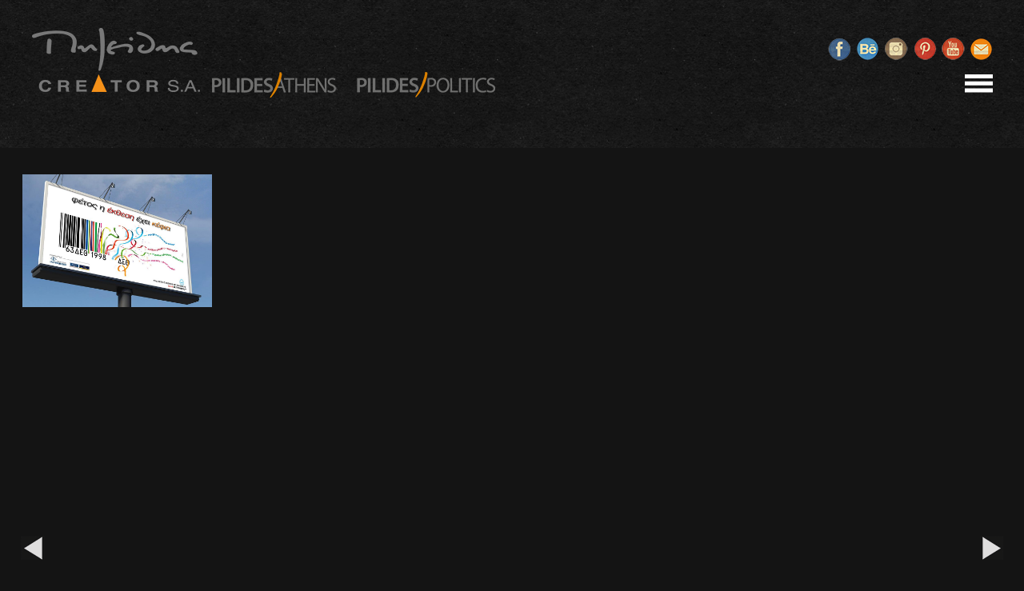

--- FILE ---
content_type: text/html; charset=UTF-8
request_url: https://www.pilides.gr/works/63rd-thessaloniki-international-fair-advertising-campaign/
body_size: 10508
content:
<!DOCTYPE html>
<html lang="en">
  <head>
    <meta charset="utf-8">
    <meta http-equiv="X-UA-Compatible" content="IE=edge">
    <meta name="viewport" content="width=device-width, initial-scale=1">
    <!-- The above 3 meta tags *must* come first in the head; any other head content must come *after* these tags -->
    <title>63rd Thessaloniki International Fair - Advertising Campaign - Pilides</title>

  
    <link rel="icon" type="image/png" href="https://www.pilides.gr/wp-content/themes/pilidis/img/logo.png" />
    <!-- HTML5 shim and Respond.js for IE8 support of HTML5 elements and media queries -->
    <!-- WARNING: Respond.js doesn't work if you view the page via file:// -->
    <!--[if lt IE 9]>
      <script src="https://oss.maxcdn.com/html5shiv/3.7.2/html5shiv.min.js"></script>
      <script src="https://oss.maxcdn.com/respond/1.4.2/respond.min.js"></script>
    <![endif]-->
    <meta name='robots' content='index, follow, max-image-preview:large, max-snippet:-1, max-video-preview:-1' />

	<!-- This site is optimized with the Yoast SEO plugin v26.7 - https://yoast.com/wordpress/plugins/seo/ -->
	<meta name="description" content="63rd Thessaloniki International Fair Advertising Campaign. Billboards and posters for the campaign for the 63rd TIF HELEXPO in Thessaloniki, Greece." />
	<link rel="canonical" href="https://www.pilides.gr/works/63rd-thessaloniki-international-fair-advertising-campaign/" />
	<meta property="og:locale" content="en_US" />
	<meta property="og:type" content="article" />
	<meta property="og:title" content="63rd Thessaloniki International Fair - Advertising Campaign - Pilides" />
	<meta property="og:description" content="63rd Thessaloniki International Fair Advertising Campaign. Billboards and posters for the campaign for the 63rd TIF HELEXPO in Thessaloniki, Greece." />
	<meta property="og:url" content="http://www.pilides.gr/works/63rd-thessaloniki-international-fair-advertising-campaign/" />
	<meta property="og:site_name" content="Pilides" />
	<meta property="article:modified_time" content="2017-02-03T15:42:31+00:00" />
	<meta name="twitter:card" content="summary_large_image" />
	<script type="application/ld+json" class="yoast-schema-graph">{"@context":"https://schema.org","@graph":[{"@type":"WebPage","@id":"http://www.pilides.gr/works/63rd-thessaloniki-international-fair-advertising-campaign/","url":"http://www.pilides.gr/works/63rd-thessaloniki-international-fair-advertising-campaign/","name":"63rd Thessaloniki International Fair - Advertising Campaign - Pilides","isPartOf":{"@id":"http://www.pilides.gr/#website"},"datePublished":"2016-11-28T13:27:58+00:00","dateModified":"2017-02-03T15:42:31+00:00","description":"63rd Thessaloniki International Fair Advertising Campaign. Billboards and posters for the campaign for the 63rd TIF HELEXPO in Thessaloniki, Greece.","breadcrumb":{"@id":"http://www.pilides.gr/works/63rd-thessaloniki-international-fair-advertising-campaign/#breadcrumb"},"inLanguage":"en-US","potentialAction":[{"@type":"ReadAction","target":["http://www.pilides.gr/works/63rd-thessaloniki-international-fair-advertising-campaign/"]}]},{"@type":"BreadcrumbList","@id":"http://www.pilides.gr/works/63rd-thessaloniki-international-fair-advertising-campaign/#breadcrumb","itemListElement":[{"@type":"ListItem","position":1,"name":"Home","item":"http://www.pilides.gr/"},{"@type":"ListItem","position":2,"name":"Works","item":"http://www.pilides.gr/works/"},{"@type":"ListItem","position":3,"name":"63rd Thessaloniki International Fair &#8211; Advertising Campaign"}]},{"@type":"WebSite","@id":"http://www.pilides.gr/#website","url":"http://www.pilides.gr/","name":"Pilides","description":"Adv","publisher":{"@id":"http://www.pilides.gr/#organization"},"potentialAction":[{"@type":"SearchAction","target":{"@type":"EntryPoint","urlTemplate":"http://www.pilides.gr/?s={search_term_string}"},"query-input":{"@type":"PropertyValueSpecification","valueRequired":true,"valueName":"search_term_string"}}],"inLanguage":"en-US"},{"@type":"Organization","@id":"http://www.pilides.gr/#organization","name":"Pilidis Creator S.A.","url":"http://www.pilides.gr/","logo":{"@type":"ImageObject","inLanguage":"en-US","@id":"http://www.pilides.gr/#/schema/logo/image/","url":"https://www.pilides.gr/wp-content/uploads/2016/09/logo.png","contentUrl":"https://www.pilides.gr/wp-content/uploads/2016/09/logo.png","width":639,"height":244,"caption":"Pilidis Creator S.A."},"image":{"@id":"http://www.pilides.gr/#/schema/logo/image/"}}]}</script>
	<!-- / Yoast SEO plugin. -->


<link rel='dns-prefetch' href='//cdnjs.cloudflare.com' />
<link rel='dns-prefetch' href='//use.typekit.net' />
<link rel='dns-prefetch' href='//fonts.googleapis.com' />
<link rel="alternate" title="oEmbed (JSON)" type="application/json+oembed" href="https://www.pilides.gr/wp-json/oembed/1.0/embed?url=https%3A%2F%2Fwww.pilides.gr%2Fworks%2F63rd-thessaloniki-international-fair-advertising-campaign%2F" />
<link rel="alternate" title="oEmbed (XML)" type="text/xml+oembed" href="https://www.pilides.gr/wp-json/oembed/1.0/embed?url=https%3A%2F%2Fwww.pilides.gr%2Fworks%2F63rd-thessaloniki-international-fair-advertising-campaign%2F&#038;format=xml" />
<style id='wp-img-auto-sizes-contain-inline-css' type='text/css'>
img:is([sizes=auto i],[sizes^="auto," i]){contain-intrinsic-size:3000px 1500px}
/*# sourceURL=wp-img-auto-sizes-contain-inline-css */
</style>
<style id='wp-emoji-styles-inline-css' type='text/css'>

	img.wp-smiley, img.emoji {
		display: inline !important;
		border: none !important;
		box-shadow: none !important;
		height: 1em !important;
		width: 1em !important;
		margin: 0 0.07em !important;
		vertical-align: -0.1em !important;
		background: none !important;
		padding: 0 !important;
	}
/*# sourceURL=wp-emoji-styles-inline-css */
</style>
<style id='wp-block-library-inline-css' type='text/css'>
:root{--wp-block-synced-color:#7a00df;--wp-block-synced-color--rgb:122,0,223;--wp-bound-block-color:var(--wp-block-synced-color);--wp-editor-canvas-background:#ddd;--wp-admin-theme-color:#007cba;--wp-admin-theme-color--rgb:0,124,186;--wp-admin-theme-color-darker-10:#006ba1;--wp-admin-theme-color-darker-10--rgb:0,107,160.5;--wp-admin-theme-color-darker-20:#005a87;--wp-admin-theme-color-darker-20--rgb:0,90,135;--wp-admin-border-width-focus:2px}@media (min-resolution:192dpi){:root{--wp-admin-border-width-focus:1.5px}}.wp-element-button{cursor:pointer}:root .has-very-light-gray-background-color{background-color:#eee}:root .has-very-dark-gray-background-color{background-color:#313131}:root .has-very-light-gray-color{color:#eee}:root .has-very-dark-gray-color{color:#313131}:root .has-vivid-green-cyan-to-vivid-cyan-blue-gradient-background{background:linear-gradient(135deg,#00d084,#0693e3)}:root .has-purple-crush-gradient-background{background:linear-gradient(135deg,#34e2e4,#4721fb 50%,#ab1dfe)}:root .has-hazy-dawn-gradient-background{background:linear-gradient(135deg,#faaca8,#dad0ec)}:root .has-subdued-olive-gradient-background{background:linear-gradient(135deg,#fafae1,#67a671)}:root .has-atomic-cream-gradient-background{background:linear-gradient(135deg,#fdd79a,#004a59)}:root .has-nightshade-gradient-background{background:linear-gradient(135deg,#330968,#31cdcf)}:root .has-midnight-gradient-background{background:linear-gradient(135deg,#020381,#2874fc)}:root{--wp--preset--font-size--normal:16px;--wp--preset--font-size--huge:42px}.has-regular-font-size{font-size:1em}.has-larger-font-size{font-size:2.625em}.has-normal-font-size{font-size:var(--wp--preset--font-size--normal)}.has-huge-font-size{font-size:var(--wp--preset--font-size--huge)}.has-text-align-center{text-align:center}.has-text-align-left{text-align:left}.has-text-align-right{text-align:right}.has-fit-text{white-space:nowrap!important}#end-resizable-editor-section{display:none}.aligncenter{clear:both}.items-justified-left{justify-content:flex-start}.items-justified-center{justify-content:center}.items-justified-right{justify-content:flex-end}.items-justified-space-between{justify-content:space-between}.screen-reader-text{border:0;clip-path:inset(50%);height:1px;margin:-1px;overflow:hidden;padding:0;position:absolute;width:1px;word-wrap:normal!important}.screen-reader-text:focus{background-color:#ddd;clip-path:none;color:#444;display:block;font-size:1em;height:auto;left:5px;line-height:normal;padding:15px 23px 14px;text-decoration:none;top:5px;width:auto;z-index:100000}html :where(.has-border-color){border-style:solid}html :where([style*=border-top-color]){border-top-style:solid}html :where([style*=border-right-color]){border-right-style:solid}html :where([style*=border-bottom-color]){border-bottom-style:solid}html :where([style*=border-left-color]){border-left-style:solid}html :where([style*=border-width]){border-style:solid}html :where([style*=border-top-width]){border-top-style:solid}html :where([style*=border-right-width]){border-right-style:solid}html :where([style*=border-bottom-width]){border-bottom-style:solid}html :where([style*=border-left-width]){border-left-style:solid}html :where(img[class*=wp-image-]){height:auto;max-width:100%}:where(figure){margin:0 0 1em}html :where(.is-position-sticky){--wp-admin--admin-bar--position-offset:var(--wp-admin--admin-bar--height,0px)}@media screen and (max-width:600px){html :where(.is-position-sticky){--wp-admin--admin-bar--position-offset:0px}}

/*# sourceURL=wp-block-library-inline-css */
</style><style id='global-styles-inline-css' type='text/css'>
:root{--wp--preset--aspect-ratio--square: 1;--wp--preset--aspect-ratio--4-3: 4/3;--wp--preset--aspect-ratio--3-4: 3/4;--wp--preset--aspect-ratio--3-2: 3/2;--wp--preset--aspect-ratio--2-3: 2/3;--wp--preset--aspect-ratio--16-9: 16/9;--wp--preset--aspect-ratio--9-16: 9/16;--wp--preset--color--black: #000000;--wp--preset--color--cyan-bluish-gray: #abb8c3;--wp--preset--color--white: #ffffff;--wp--preset--color--pale-pink: #f78da7;--wp--preset--color--vivid-red: #cf2e2e;--wp--preset--color--luminous-vivid-orange: #ff6900;--wp--preset--color--luminous-vivid-amber: #fcb900;--wp--preset--color--light-green-cyan: #7bdcb5;--wp--preset--color--vivid-green-cyan: #00d084;--wp--preset--color--pale-cyan-blue: #8ed1fc;--wp--preset--color--vivid-cyan-blue: #0693e3;--wp--preset--color--vivid-purple: #9b51e0;--wp--preset--gradient--vivid-cyan-blue-to-vivid-purple: linear-gradient(135deg,rgb(6,147,227) 0%,rgb(155,81,224) 100%);--wp--preset--gradient--light-green-cyan-to-vivid-green-cyan: linear-gradient(135deg,rgb(122,220,180) 0%,rgb(0,208,130) 100%);--wp--preset--gradient--luminous-vivid-amber-to-luminous-vivid-orange: linear-gradient(135deg,rgb(252,185,0) 0%,rgb(255,105,0) 100%);--wp--preset--gradient--luminous-vivid-orange-to-vivid-red: linear-gradient(135deg,rgb(255,105,0) 0%,rgb(207,46,46) 100%);--wp--preset--gradient--very-light-gray-to-cyan-bluish-gray: linear-gradient(135deg,rgb(238,238,238) 0%,rgb(169,184,195) 100%);--wp--preset--gradient--cool-to-warm-spectrum: linear-gradient(135deg,rgb(74,234,220) 0%,rgb(151,120,209) 20%,rgb(207,42,186) 40%,rgb(238,44,130) 60%,rgb(251,105,98) 80%,rgb(254,248,76) 100%);--wp--preset--gradient--blush-light-purple: linear-gradient(135deg,rgb(255,206,236) 0%,rgb(152,150,240) 100%);--wp--preset--gradient--blush-bordeaux: linear-gradient(135deg,rgb(254,205,165) 0%,rgb(254,45,45) 50%,rgb(107,0,62) 100%);--wp--preset--gradient--luminous-dusk: linear-gradient(135deg,rgb(255,203,112) 0%,rgb(199,81,192) 50%,rgb(65,88,208) 100%);--wp--preset--gradient--pale-ocean: linear-gradient(135deg,rgb(255,245,203) 0%,rgb(182,227,212) 50%,rgb(51,167,181) 100%);--wp--preset--gradient--electric-grass: linear-gradient(135deg,rgb(202,248,128) 0%,rgb(113,206,126) 100%);--wp--preset--gradient--midnight: linear-gradient(135deg,rgb(2,3,129) 0%,rgb(40,116,252) 100%);--wp--preset--font-size--small: 13px;--wp--preset--font-size--medium: 20px;--wp--preset--font-size--large: 36px;--wp--preset--font-size--x-large: 42px;--wp--preset--spacing--20: 0.44rem;--wp--preset--spacing--30: 0.67rem;--wp--preset--spacing--40: 1rem;--wp--preset--spacing--50: 1.5rem;--wp--preset--spacing--60: 2.25rem;--wp--preset--spacing--70: 3.38rem;--wp--preset--spacing--80: 5.06rem;--wp--preset--shadow--natural: 6px 6px 9px rgba(0, 0, 0, 0.2);--wp--preset--shadow--deep: 12px 12px 50px rgba(0, 0, 0, 0.4);--wp--preset--shadow--sharp: 6px 6px 0px rgba(0, 0, 0, 0.2);--wp--preset--shadow--outlined: 6px 6px 0px -3px rgb(255, 255, 255), 6px 6px rgb(0, 0, 0);--wp--preset--shadow--crisp: 6px 6px 0px rgb(0, 0, 0);}:where(.is-layout-flex){gap: 0.5em;}:where(.is-layout-grid){gap: 0.5em;}body .is-layout-flex{display: flex;}.is-layout-flex{flex-wrap: wrap;align-items: center;}.is-layout-flex > :is(*, div){margin: 0;}body .is-layout-grid{display: grid;}.is-layout-grid > :is(*, div){margin: 0;}:where(.wp-block-columns.is-layout-flex){gap: 2em;}:where(.wp-block-columns.is-layout-grid){gap: 2em;}:where(.wp-block-post-template.is-layout-flex){gap: 1.25em;}:where(.wp-block-post-template.is-layout-grid){gap: 1.25em;}.has-black-color{color: var(--wp--preset--color--black) !important;}.has-cyan-bluish-gray-color{color: var(--wp--preset--color--cyan-bluish-gray) !important;}.has-white-color{color: var(--wp--preset--color--white) !important;}.has-pale-pink-color{color: var(--wp--preset--color--pale-pink) !important;}.has-vivid-red-color{color: var(--wp--preset--color--vivid-red) !important;}.has-luminous-vivid-orange-color{color: var(--wp--preset--color--luminous-vivid-orange) !important;}.has-luminous-vivid-amber-color{color: var(--wp--preset--color--luminous-vivid-amber) !important;}.has-light-green-cyan-color{color: var(--wp--preset--color--light-green-cyan) !important;}.has-vivid-green-cyan-color{color: var(--wp--preset--color--vivid-green-cyan) !important;}.has-pale-cyan-blue-color{color: var(--wp--preset--color--pale-cyan-blue) !important;}.has-vivid-cyan-blue-color{color: var(--wp--preset--color--vivid-cyan-blue) !important;}.has-vivid-purple-color{color: var(--wp--preset--color--vivid-purple) !important;}.has-black-background-color{background-color: var(--wp--preset--color--black) !important;}.has-cyan-bluish-gray-background-color{background-color: var(--wp--preset--color--cyan-bluish-gray) !important;}.has-white-background-color{background-color: var(--wp--preset--color--white) !important;}.has-pale-pink-background-color{background-color: var(--wp--preset--color--pale-pink) !important;}.has-vivid-red-background-color{background-color: var(--wp--preset--color--vivid-red) !important;}.has-luminous-vivid-orange-background-color{background-color: var(--wp--preset--color--luminous-vivid-orange) !important;}.has-luminous-vivid-amber-background-color{background-color: var(--wp--preset--color--luminous-vivid-amber) !important;}.has-light-green-cyan-background-color{background-color: var(--wp--preset--color--light-green-cyan) !important;}.has-vivid-green-cyan-background-color{background-color: var(--wp--preset--color--vivid-green-cyan) !important;}.has-pale-cyan-blue-background-color{background-color: var(--wp--preset--color--pale-cyan-blue) !important;}.has-vivid-cyan-blue-background-color{background-color: var(--wp--preset--color--vivid-cyan-blue) !important;}.has-vivid-purple-background-color{background-color: var(--wp--preset--color--vivid-purple) !important;}.has-black-border-color{border-color: var(--wp--preset--color--black) !important;}.has-cyan-bluish-gray-border-color{border-color: var(--wp--preset--color--cyan-bluish-gray) !important;}.has-white-border-color{border-color: var(--wp--preset--color--white) !important;}.has-pale-pink-border-color{border-color: var(--wp--preset--color--pale-pink) !important;}.has-vivid-red-border-color{border-color: var(--wp--preset--color--vivid-red) !important;}.has-luminous-vivid-orange-border-color{border-color: var(--wp--preset--color--luminous-vivid-orange) !important;}.has-luminous-vivid-amber-border-color{border-color: var(--wp--preset--color--luminous-vivid-amber) !important;}.has-light-green-cyan-border-color{border-color: var(--wp--preset--color--light-green-cyan) !important;}.has-vivid-green-cyan-border-color{border-color: var(--wp--preset--color--vivid-green-cyan) !important;}.has-pale-cyan-blue-border-color{border-color: var(--wp--preset--color--pale-cyan-blue) !important;}.has-vivid-cyan-blue-border-color{border-color: var(--wp--preset--color--vivid-cyan-blue) !important;}.has-vivid-purple-border-color{border-color: var(--wp--preset--color--vivid-purple) !important;}.has-vivid-cyan-blue-to-vivid-purple-gradient-background{background: var(--wp--preset--gradient--vivid-cyan-blue-to-vivid-purple) !important;}.has-light-green-cyan-to-vivid-green-cyan-gradient-background{background: var(--wp--preset--gradient--light-green-cyan-to-vivid-green-cyan) !important;}.has-luminous-vivid-amber-to-luminous-vivid-orange-gradient-background{background: var(--wp--preset--gradient--luminous-vivid-amber-to-luminous-vivid-orange) !important;}.has-luminous-vivid-orange-to-vivid-red-gradient-background{background: var(--wp--preset--gradient--luminous-vivid-orange-to-vivid-red) !important;}.has-very-light-gray-to-cyan-bluish-gray-gradient-background{background: var(--wp--preset--gradient--very-light-gray-to-cyan-bluish-gray) !important;}.has-cool-to-warm-spectrum-gradient-background{background: var(--wp--preset--gradient--cool-to-warm-spectrum) !important;}.has-blush-light-purple-gradient-background{background: var(--wp--preset--gradient--blush-light-purple) !important;}.has-blush-bordeaux-gradient-background{background: var(--wp--preset--gradient--blush-bordeaux) !important;}.has-luminous-dusk-gradient-background{background: var(--wp--preset--gradient--luminous-dusk) !important;}.has-pale-ocean-gradient-background{background: var(--wp--preset--gradient--pale-ocean) !important;}.has-electric-grass-gradient-background{background: var(--wp--preset--gradient--electric-grass) !important;}.has-midnight-gradient-background{background: var(--wp--preset--gradient--midnight) !important;}.has-small-font-size{font-size: var(--wp--preset--font-size--small) !important;}.has-medium-font-size{font-size: var(--wp--preset--font-size--medium) !important;}.has-large-font-size{font-size: var(--wp--preset--font-size--large) !important;}.has-x-large-font-size{font-size: var(--wp--preset--font-size--x-large) !important;}
/*# sourceURL=global-styles-inline-css */
</style>

<style id='classic-theme-styles-inline-css' type='text/css'>
/*! This file is auto-generated */
.wp-block-button__link{color:#fff;background-color:#32373c;border-radius:9999px;box-shadow:none;text-decoration:none;padding:calc(.667em + 2px) calc(1.333em + 2px);font-size:1.125em}.wp-block-file__button{background:#32373c;color:#fff;text-decoration:none}
/*# sourceURL=/wp-includes/css/classic-themes.min.css */
</style>
<link rel='stylesheet' id='fonts-css' href='https://cdnjs.cloudflare.com/ajax/libs/font-awesome/4.6.3/css/font-awesome.min.css?ver=6.9' type='text/css' media='all' />
<link rel='stylesheet' id='google_fonts-css' href='https://fonts.googleapis.com/css?family=Raleway%3A500%2C900%22+rel%3D%22stylesheet&#038;ver=6.9' type='text/css' media='all' />
<link rel='stylesheet' id='simple-line-icons-css' href='https://cdnjs.cloudflare.com/ajax/libs/simple-line-icons/2.3.1/css/simple-line-icons.css?ver=6.9' type='text/css' media='all' />
<link rel='stylesheet' id='bootstrap-css' href='https://www.pilides.gr/wp-content/themes/pilidis/css/bootstrap.css?ver=6.9' type='text/css' media='all' />
<link rel='stylesheet' id='owl.carousel-css' href='https://www.pilides.gr/wp-content/themes/pilidis/css/owl.carousel.css?ver=6.9' type='text/css' media='all' />
<link rel='stylesheet' id='custom-scrollbar-css' href='https://www.pilides.gr/wp-content/themes/pilidis/css/jquery.mCustomScrollbar.min.css?ver=6.9' type='text/css' media='all' />
<link rel='stylesheet' id='main-css' href='https://www.pilides.gr/wp-content/themes/pilidis/css/main.css?ver=1.0.5' type='text/css' media='all' />
<link rel='stylesheet' id='lightbox_css-css' href='https://www.pilides.gr/wp-content/themes/pilidis/css/lightbox.css?ver=1.0.0' type='text/css' media='all' />
<script type="text/javascript" src="https://www.pilides.gr/wp-content/plugins/enable-jquery-migrate-helper/js/jquery/jquery-1.12.4-wp.js?ver=1.12.4-wp" id="jquery-core-js"></script>
<script type="text/javascript" src="https://www.pilides.gr/wp-content/plugins/enable-jquery-migrate-helper/js/jquery-migrate/jquery-migrate-1.4.1-wp.js?ver=1.4.1-wp" id="jquery-migrate-js"></script>
<link rel="https://api.w.org/" href="https://www.pilides.gr/wp-json/" /><link rel="EditURI" type="application/rsd+xml" title="RSD" href="https://www.pilides.gr/xmlrpc.php?rsd" />
<meta name="generator" content="WordPress 6.9" />
<link rel='shortlink' href='https://www.pilides.gr/?p=1602' />

        <script type="text/javascript">
            var jQueryMigrateHelperHasSentDowngrade = false;

			window.onerror = function( msg, url, line, col, error ) {
				// Break out early, do not processing if a downgrade reqeust was already sent.
				if ( jQueryMigrateHelperHasSentDowngrade ) {
					return true;
                }

				var xhr = new XMLHttpRequest();
				var nonce = '48c17d33f0';
				var jQueryFunctions = [
					'andSelf',
					'browser',
					'live',
					'boxModel',
					'support.boxModel',
					'size',
					'swap',
					'clean',
					'sub',
                ];
				var match_pattern = /\)\.(.+?) is not a function/;
                var erroredFunction = msg.match( match_pattern );

                // If there was no matching functions, do not try to downgrade.
                if ( null === erroredFunction || typeof erroredFunction !== 'object' || typeof erroredFunction[1] === "undefined" || -1 === jQueryFunctions.indexOf( erroredFunction[1] ) ) {
                    return true;
                }

                // Set that we've now attempted a downgrade request.
                jQueryMigrateHelperHasSentDowngrade = true;

				xhr.open( 'POST', 'https://www.pilides.gr/wp-admin/admin-ajax.php' );
				xhr.setRequestHeader( 'Content-Type', 'application/x-www-form-urlencoded' );
				xhr.onload = function () {
					var response,
                        reload = false;

					if ( 200 === xhr.status ) {
                        try {
                        	response = JSON.parse( xhr.response );

                        	reload = response.data.reload;
                        } catch ( e ) {
                        	reload = false;
                        }
                    }

					// Automatically reload the page if a deprecation caused an automatic downgrade, ensure visitors get the best possible experience.
					if ( reload ) {
						location.reload();
                    }
				};

				xhr.send( encodeURI( 'action=jquery-migrate-downgrade-version&_wpnonce=' + nonce ) );

				// Suppress error alerts in older browsers
				return true;
			}
        </script>

		<link rel="icon" href="https://www.pilides.gr/wp-content/uploads/2017/12/logo_a-150x150.png" sizes="32x32" />
<link rel="icon" href="https://www.pilides.gr/wp-content/uploads/2017/12/logo_a.png" sizes="192x192" />
<link rel="apple-touch-icon" href="https://www.pilides.gr/wp-content/uploads/2017/12/logo_a.png" />
<meta name="msapplication-TileImage" content="https://www.pilides.gr/wp-content/uploads/2017/12/logo_a.png" />
				<style type="text/css" id="c4wp-checkout-css">
					.woocommerce-checkout .c4wp_captcha_field {
						margin-bottom: 10px;
						margin-top: 15px;
						position: relative;
						display: inline-block;
					}
				</style>
							<style type="text/css" id="c4wp-v3-lp-form-css">
				.login #login, .login #lostpasswordform {
					min-width: 350px !important;
				}
				.wpforms-field-c4wp iframe {
					width: 100% !important;
				}
			</style>
			    <script>
      (function(i,s,o,g,r,a,m){i['GoogleAnalyticsObject']=r;i[r]=i[r]||function(){
      (i[r].q=i[r].q||[]).push(arguments)},i[r].l=1*new Date();a=s.createElement(o),
      m=s.getElementsByTagName(o)[0];a.async=1;a.src=g;m.parentNode.insertBefore(a,m)
      })(window,document,'script','https://www.google-analytics.com/analytics.js','ga');

      ga('create', 'UA-99694757-1', 'auto');
      ga('send', 'pageview');

    </script>
  <meta name="generator" content="WP Rocket 3.20.3" data-wpr-features="wpr_desktop" /></head>
  <body>

    <!-- HEADER --> 

    <div data-rocket-location-hash="390da3e7ba8a8353e56ad98be98d5b0e" class="header">
  
        <div data-rocket-location-hash="99b3a2d6a25f80a9f19fe1fef827f824" class="container-fluid main_menu">
            <div data-rocket-location-hash="8cf8b233c168af269a213b6e05d249f9" class="row">                   
                <ul>
                  <li class="logo">
                      <a href="/"><img src="https://www.pilides.gr/wp-content/themes/pilidis/img/logo_a.png"></a>
                      <div class="clearfix"></div>
                  </li> 
                  <li><img class="small_logo" src="https://www.pilides.gr/wp-content/themes/pilidis/img/small_1a.png"></li>
                  <li><img class="small_logo" src="https://www.pilides.gr/wp-content/themes/pilidis/img/small_2a.png"></li>
                  <li class="social-wrapper">
                    <div>
                       
                       
                       
                       
                       
                                            <ul class="social">
                        <div class="col-xs-12 col-sm-6">
                          <li><a href="https://www.facebook.com/pilidesadv" target="_blank"><img src="https://www.pilides.gr/wp-content/themes/pilidis/img/fb2.png"></a></li>
                          <li><a href="http://www.behance.net/pilidesadv" target="_blank"><img src="https://www.pilides.gr/wp-content/themes/pilidis/img/behance-icon.png"></a></li>
                          <li><a href="https://www.instagram.com/pilides_advertising" target="_blank"><img src="https://www.pilides.gr/wp-content/themes/pilidis/img/inst1.png"></a></li>
                        </div>
                        <div class="col-xs-12 col-sm-6">                      
                          <li><a href="https://www.pinterest.com/pilidesad" target="_blank"><img src="https://www.pilides.gr/wp-content/themes/pilidis/img/pin1.png"></a></li>
                          <li><a href="https://www.youtube.com/channel/UCkaeiqGLaXLCTYb8p7y_m7w" target="_blank"><img src="https://www.pilides.gr/wp-content/themes/pilidis/img/yt1.png"></a></li>
                          <li><a href="/cdn-cgi/l/email-protection#abc2c5cdc4ebdbc2c7c2cfced885ccd9"><img src="https://www.pilides.gr/wp-content/themes/pilidis/img/mail-icon.png"></a></li>
                        </div>
                      </ul>
                    </div>
                    <div class="burg"><a class="box-shadow-menu"></a></div>
                  </li>
                  <li class="clearfix"></li>
                </ul>
                <div class="menu">                 
                    <ul id="menu-menu-1" class="clearfix"><li id="menu-item-42" class="menu-item menu-item-type-taxonomy menu-item-object-category menu-item-has-children menu-item-42"><a href="https://www.pilides.gr/category/branding/">BRANDING</a>
<ul class="sub-menu">
	<li id="menu-item-3176" class="menu-item menu-item-type-taxonomy menu-item-object-category menu-item-3176"><a href="https://www.pilides.gr/category/branding/logos/">JUST LOGOS</a></li>
	<li id="menu-item-3177" class="menu-item menu-item-type-taxonomy menu-item-object-category menu-item-3177"><a href="https://www.pilides.gr/category/branding/brandingb/">BRANDING</a></li>
	<li id="menu-item-3178" class="menu-item menu-item-type-taxonomy menu-item-object-category menu-item-3178"><a href="https://www.pilides.gr/category/branding/packaging/">PACKAGING</a></li>
</ul>
</li>
<li id="menu-item-44" class="menu-item menu-item-type-taxonomy menu-item-object-category current-works-ancestor current-menu-parent current-works-parent menu-item-has-children menu-item-44 active"><a href="https://www.pilides.gr/category/advertising/">ADVERTISING</a>
<ul class="sub-menu">
	<li id="menu-item-3179" class="menu-item menu-item-type-taxonomy menu-item-object-category menu-item-3179"><a href="https://www.pilides.gr/category/advertising/print-ads/">PRINT ADS</a></li>
	<li id="menu-item-3181" class="menu-item menu-item-type-taxonomy menu-item-object-category current-works-ancestor current-menu-parent current-works-parent menu-item-3181 active"><a href="https://www.pilides.gr/category/advertising/posters-outdoor/">POSTERS &#038; OUTDOOR</a></li>
	<li id="menu-item-3254" class="menu-item menu-item-type-taxonomy menu-item-object-category menu-item-3254"><a href="https://www.pilides.gr/category/advertising/events-exhibitions/">EVENTS &#038; EXHIBITIONS</a></li>
	<li id="menu-item-3180" class="menu-item menu-item-type-taxonomy menu-item-object-category menu-item-3180"><a href="https://www.pilides.gr/category/advertising/brochures/">BROCHURES</a></li>
	<li id="menu-item-3182" class="menu-item menu-item-type-taxonomy menu-item-object-category menu-item-3182"><a href="https://www.pilides.gr/category/advertising/web-advertising/">WEB COMMUNICATION</a></li>
	<li id="menu-item-3393" class="menu-item menu-item-type-taxonomy menu-item-object-category menu-item-3393"><a href="https://www.pilides.gr/category/advertising/videos_and_tvcs/">VIDEOS &#038; TVCs</a></li>
</ul>
</li>
<li id="menu-item-45" class="menu-item menu-item-type-taxonomy menu-item-object-category menu-item-45"><a href="https://www.pilides.gr/category/politics/">POLITICS</a></li>
<li id="menu-item-18" class="menu-item menu-item-type-post_type menu-item-object-page menu-item-18"><a href="https://www.pilides.gr/pilides-sa-advertising-communication-services-company-profile/">PROFILE</a></li>
</ul>                </div>                
            </div>
        </div>
    </div>
    <!-- .HEADER -->
<!-- <pre> -->
<!-- </pre> -->

<div data-rocket-location-hash="fc0fad5148bdffe8e0f5ca0c85d19495" class="container-fluid single-back-image">
    <div data-rocket-location-hash="584d62d76b5395b5f0471f601148e8d6" class="row ">
    <!-- Masonry -->
      <div data-rocket-location-hash="d5151a5c7a4e10c528a3927dd96466cb" class="main_masonry col-sm-12 col-md-12">
          <div class="grid">
            <div class="grid-item-mason">
               <a href="https://www.pilides.gr/wp-content/uploads/2016/11/Thessaloniki-International-Fair_Outdoor.jpg" data-lightbox="gallery" data-title="Billboard"><img class="masonry_photo" src="https://www.pilides.gr/wp-content/uploads/2016/11/Thessaloniki-International-Fair_Outdoor.jpg"></a>
            </div>

                  

          </div>
      </div>

    <!-- .Masonry -->

      	<!-- <div class="hidden-xs col-sm-4 col-md-4 col-lg-3">
          <div class="hidden-xs col-md-12">
          	          		<div class="brand_naming_img col-md-2">
          			<img src="/img/marlonbranding-icon.png">
          		</div>
          		<div class="brand_naming_text col-md-9">
          			<p class="single_header"> BRAND NAMING </p>
          			<p> PILIDES adv. is the Godfather </p>
          		</div>
              
                          <div class="brand_naming_img col-sm-2">
                
              </div>
              <div class="brand_naming_text col-sm-9">
                <p class="single_header"></p>
                <p></p>
              </div>
          	          </div>
          <div class="tags col-md-9">
            
                         <p class="single_header"> TAGS </p>
                           <span><a href="">#</a> </span>
                                  </div>
        </div> -->
          
        <!--<div class="hidden-xs col-sm-8 col-md-8 col-lg-9 single_photos">
          <div class="owl-carousel">
             <div><img src=""></div>

                          	<div><img src=""></div>
             	             
          </div>
        </div>
         <div class="single_details hidden-xs col-sm-4 col-md-3">
                     	<div class="col-md-12">
	          <p class="single_header">BRAND</p>
	          <p class="single_text"></p>
	        </div>
      		      		          	<div class="col-md-12">
	          <p class="single_header">DESCRIPTION</p>
	          <p class="single_text"></p>
	        </div>
      		      		          	<div class="col-md-12">
	          <p class="single_header">CREATIVE BOARD</p>
      			<ul class="cr_board">
      			           
                              <li  class="single_text cr_board_cont"></li>	          	
                              <li  class="single_text cr_board_no_cont"></li>                
              	    			    		</ul>
	        </div>
      		      		          	<div class="col-md-12">
	          <p class="single_header">CLIENT</p>
	          <p class="single_text"></p>
	        </div>
      		        </div> -->
        
        <!-- Mobile -->
        <!-- <div class="visible-xs col-xs-12">
        	<div class="single-mobile-img"><img src=""></div>
        </div>
        <div class="visible-xs col-xs-12">
    			            <div class="col-xs-12 ">
              <div class="brand_naming_img col-xs-3">
                <img src="/img/marlonbranding-icon.png">
              </div>
              <div class="brand_naming_text col-xs-9">
                <p class="single_header"> BRAND NAMING </p>
                <p> PILIDES adv. is the Godfather </p>
              </div>
                        </div>
            <div class="visible-xs tags col-xs-12">
            
                         <p class="single_header"> TAGS </p>
                           <span><a href="">#</a> </span>
                                  </div>
            <div class="single_details visible-xs col-xs-12">
                       <div class="col-md-12">
            <p class="single_header">BRAND</p>
            <p class="single_text"></p>
          </div>
                                <div class="col-md-12">
            <p class="single_header">DESCRIPTION</p>
            <p class="single_text"></p>
          </div>
                                <div class="col-md-12">
            <p class="single_header">CREATIVE BOARD</p>
            <ul class=" cr_board">
                                            <li  class="single_text cr_board_cont"></li>              
                              <li  class="single_text cr_board_no_cont"></li>                
                             
                    </ul>
          </div>
                                <div class="col-md-12">
            <p class="single_header">CLIENT</p>
            <p class="single_text"></p>
          </div>
                  </div>
			             	<div class="visible-xs single-mobile-img"><img src=""></div>
         				
        </div> -->
	</div>
</div>


<div data-rocket-location-hash="6c0a17d71cedebfc2de19caa92525fbb" class="left-arrow">
	<a href="https://www.pilides.gr/works/santa-salonica-magic-park-christmas-campaign-2012/"><img src="https://www.pilides.gr/wp-content/themes/pilidis/img/left.png"></a>
</div>

<div data-rocket-location-hash="8a7b6ed203a3ccbc4d3bb5e294b2bbf1" class="right-arrow">
	<a href="https://www.pilides.gr/works/makedonia-greek-newspaper-thessaloniki-campaign/"><img src="https://www.pilides.gr/wp-content/themes/pilidis/img/right.png"></a>
</div>


<script data-cfasync="false" src="/cdn-cgi/scripts/5c5dd728/cloudflare-static/email-decode.min.js"></script><script type="speculationrules">
{"prefetch":[{"source":"document","where":{"and":[{"href_matches":"/*"},{"not":{"href_matches":["/wp-*.php","/wp-admin/*","/wp-content/uploads/*","/wp-content/*","/wp-content/plugins/*","/wp-content/themes/pilidis/*","/*\\?(.+)"]}},{"not":{"selector_matches":"a[rel~=\"nofollow\"]"}},{"not":{"selector_matches":".no-prefetch, .no-prefetch a"}}]},"eagerness":"conservative"}]}
</script>
<script type="text/javascript" src="https://cdnjs.cloudflare.com/ajax/libs/jqueryui/1.11.4/jquery-ui.js?ver=6.9" id="cloudflare-js"></script>
<script type="text/javascript" src="https://www.pilides.gr/wp-content/themes/pilidis/js/bootstrap.min.js?ver=6.9" id="bootstrap-js"></script>
<script type="text/javascript" src="https://use.typekit.net/txw4zpd.js?ver=6.9" id="typekit-js"></script>
<script type="text/javascript" src="https://www.pilides.gr/wp-includes/js/imagesloaded.min.js?ver=5.0.0" id="imagesloaded-js"></script>
<script type="text/javascript" src="https://www.pilides.gr/wp-includes/js/masonry.min.js?ver=4.2.2" id="masonry-js"></script>
<script type="text/javascript" src="https://www.pilides.gr/wp-content/themes/pilidis/js/owl.carousel.min.js?ver=6.9" id="owlcarousel-js"></script>
<script type="text/javascript" src="https://www.pilides.gr/wp-content/themes/pilidis/js/imageloaded.min.js?ver=6.9" id="imageloaded-js"></script>
<script type="text/javascript" src="https://www.pilides.gr/wp-content/themes/pilidis/js/jquery.mCustomScrollbar.js?ver=6.9" id="custom-scrollbar-js"></script>
<script type="text/javascript" src="https://www.pilides.gr/wp-content/themes/pilidis/js/jquery.mousewheel.min.js?ver=6.9" id="mouse-wheel-js"></script>
<script type="text/javascript" src="https://www.pilides.gr/wp-content/themes/pilidis/js/main.js?ver=1.0.3" id="main-js"></script>
<script type="text/javascript" src="https://www.pilides.gr/wp-content/themes/pilidis/js/lightbox.js?ver=1.0.0" id="lightbox_js-js"></script>
<script id="wp-emoji-settings" type="application/json">
{"baseUrl":"https://s.w.org/images/core/emoji/17.0.2/72x72/","ext":".png","svgUrl":"https://s.w.org/images/core/emoji/17.0.2/svg/","svgExt":".svg","source":{"concatemoji":"https://www.pilides.gr/wp-includes/js/wp-emoji-release.min.js?ver=6.9"}}
</script>
<script type="module">
/* <![CDATA[ */
/*! This file is auto-generated */
const a=JSON.parse(document.getElementById("wp-emoji-settings").textContent),o=(window._wpemojiSettings=a,"wpEmojiSettingsSupports"),s=["flag","emoji"];function i(e){try{var t={supportTests:e,timestamp:(new Date).valueOf()};sessionStorage.setItem(o,JSON.stringify(t))}catch(e){}}function c(e,t,n){e.clearRect(0,0,e.canvas.width,e.canvas.height),e.fillText(t,0,0);t=new Uint32Array(e.getImageData(0,0,e.canvas.width,e.canvas.height).data);e.clearRect(0,0,e.canvas.width,e.canvas.height),e.fillText(n,0,0);const a=new Uint32Array(e.getImageData(0,0,e.canvas.width,e.canvas.height).data);return t.every((e,t)=>e===a[t])}function p(e,t){e.clearRect(0,0,e.canvas.width,e.canvas.height),e.fillText(t,0,0);var n=e.getImageData(16,16,1,1);for(let e=0;e<n.data.length;e++)if(0!==n.data[e])return!1;return!0}function u(e,t,n,a){switch(t){case"flag":return n(e,"\ud83c\udff3\ufe0f\u200d\u26a7\ufe0f","\ud83c\udff3\ufe0f\u200b\u26a7\ufe0f")?!1:!n(e,"\ud83c\udde8\ud83c\uddf6","\ud83c\udde8\u200b\ud83c\uddf6")&&!n(e,"\ud83c\udff4\udb40\udc67\udb40\udc62\udb40\udc65\udb40\udc6e\udb40\udc67\udb40\udc7f","\ud83c\udff4\u200b\udb40\udc67\u200b\udb40\udc62\u200b\udb40\udc65\u200b\udb40\udc6e\u200b\udb40\udc67\u200b\udb40\udc7f");case"emoji":return!a(e,"\ud83e\u1fac8")}return!1}function f(e,t,n,a){let r;const o=(r="undefined"!=typeof WorkerGlobalScope&&self instanceof WorkerGlobalScope?new OffscreenCanvas(300,150):document.createElement("canvas")).getContext("2d",{willReadFrequently:!0}),s=(o.textBaseline="top",o.font="600 32px Arial",{});return e.forEach(e=>{s[e]=t(o,e,n,a)}),s}function r(e){var t=document.createElement("script");t.src=e,t.defer=!0,document.head.appendChild(t)}a.supports={everything:!0,everythingExceptFlag:!0},new Promise(t=>{let n=function(){try{var e=JSON.parse(sessionStorage.getItem(o));if("object"==typeof e&&"number"==typeof e.timestamp&&(new Date).valueOf()<e.timestamp+604800&&"object"==typeof e.supportTests)return e.supportTests}catch(e){}return null}();if(!n){if("undefined"!=typeof Worker&&"undefined"!=typeof OffscreenCanvas&&"undefined"!=typeof URL&&URL.createObjectURL&&"undefined"!=typeof Blob)try{var e="postMessage("+f.toString()+"("+[JSON.stringify(s),u.toString(),c.toString(),p.toString()].join(",")+"));",a=new Blob([e],{type:"text/javascript"});const r=new Worker(URL.createObjectURL(a),{name:"wpTestEmojiSupports"});return void(r.onmessage=e=>{i(n=e.data),r.terminate(),t(n)})}catch(e){}i(n=f(s,u,c,p))}t(n)}).then(e=>{for(const n in e)a.supports[n]=e[n],a.supports.everything=a.supports.everything&&a.supports[n],"flag"!==n&&(a.supports.everythingExceptFlag=a.supports.everythingExceptFlag&&a.supports[n]);var t;a.supports.everythingExceptFlag=a.supports.everythingExceptFlag&&!a.supports.flag,a.supports.everything||((t=a.source||{}).concatemoji?r(t.concatemoji):t.wpemoji&&t.twemoji&&(r(t.twemoji),r(t.wpemoji)))});
//# sourceURL=https://www.pilides.gr/wp-includes/js/wp-emoji-loader.min.js
/* ]]> */
</script>
<script>var rocket_beacon_data = {"ajax_url":"https:\/\/www.pilides.gr\/wp-admin\/admin-ajax.php","nonce":"b559dbddb8","url":"https:\/\/www.pilides.gr\/works\/63rd-thessaloniki-international-fair-advertising-campaign","is_mobile":false,"width_threshold":1600,"height_threshold":700,"delay":500,"debug":null,"status":{"atf":true,"lrc":true,"preconnect_external_domain":true},"elements":"img, video, picture, p, main, div, li, svg, section, header, span","lrc_threshold":1800,"preconnect_external_domain_elements":["link","script","iframe"],"preconnect_external_domain_exclusions":["static.cloudflareinsights.com","rel=\"profile\"","rel=\"preconnect\"","rel=\"dns-prefetch\"","rel=\"icon\""]}</script><script data-name="wpr-wpr-beacon" src='https://www.pilides.gr/wp-content/plugins/wp-rocket/assets/js/wpr-beacon.min.js' async></script><script defer src="https://static.cloudflareinsights.com/beacon.min.js/vcd15cbe7772f49c399c6a5babf22c1241717689176015" integrity="sha512-ZpsOmlRQV6y907TI0dKBHq9Md29nnaEIPlkf84rnaERnq6zvWvPUqr2ft8M1aS28oN72PdrCzSjY4U6VaAw1EQ==" data-cf-beacon='{"version":"2024.11.0","token":"ca261a0dd04c495ab4a8bb3300b68376","r":1,"server_timing":{"name":{"cfCacheStatus":true,"cfEdge":true,"cfExtPri":true,"cfL4":true,"cfOrigin":true,"cfSpeedBrain":true},"location_startswith":null}}' crossorigin="anonymous"></script>
</body>
</html>
<!-- This website is like a Rocket, isn't it? Performance optimized by WP Rocket. Learn more: https://wp-rocket.me -->